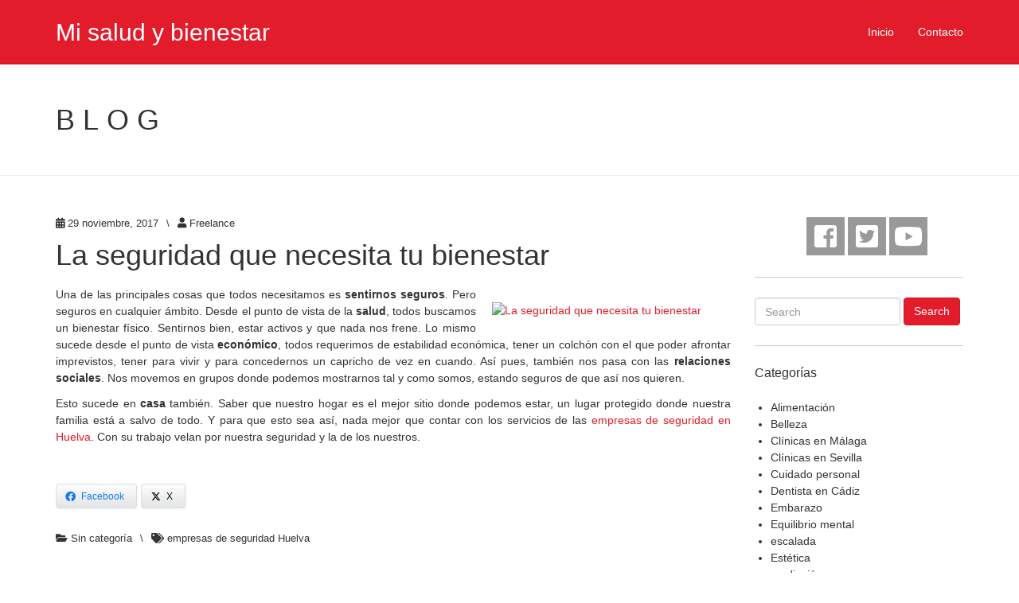

--- FILE ---
content_type: text/html; charset=UTF-8
request_url: https://www.misaludybienestar.es/la-seguridad-que-necesita-tu-bienestar/
body_size: 14875
content:
<!DOCTYPE html>
<!--[if lt IE 7]><html class="no-js lt-ie9 lt-ie8 lt-ie7" lang="es" prefix="og: https://ogp.me/ns#"> <![endif]-->
<!--[if IE 7]><html class="no-js lt-ie9 lt-ie8" lang="es" prefix="og: https://ogp.me/ns#"> <![endif]-->
<!--[if IE 8]><html class="no-js lt-ie9" lang="es" prefix="og: https://ogp.me/ns#"> <![endif]-->
<!--[if gt IE 8]><!--><html class="no-js" lang="es" prefix="og: https://ogp.me/ns#"> <!--<![endif]--><head><script data-no-optimize="1">var litespeed_docref=sessionStorage.getItem("litespeed_docref");litespeed_docref&&(Object.defineProperty(document,"referrer",{get:function(){return litespeed_docref}}),sessionStorage.removeItem("litespeed_docref"));</script> <meta charset="UTF-8"><link data-optimized="2" rel="stylesheet" href="https://www.misaludybienestar.es/wp-content/litespeed/css/4797704f1c5cadaa22efcbe3a5241aa0.css?ver=b7a4f" /><title>La seguridad que necesita tu bienestar - Mi salud y bienestar</title><meta name="viewport" content="width=device-width, initial-scale=1.0"><link rel="pingback" href="https://www.misaludybienestar.es/xmlrpc.php" /><meta name="robots" content="follow, index, max-snippet:-1, max-video-preview:-1, max-image-preview:large"/><link rel="canonical" href="https://www.misaludybienestar.es/la-seguridad-que-necesita-tu-bienestar/" /><meta property="og:locale" content="es_ES" /><meta property="og:type" content="article" /><meta property="og:title" content="La seguridad que necesita tu bienestar - Mi salud y bienestar" /><meta property="og:description" content="Una de las principales cosas que todos necesitamos es sentirnos seguros. Pero seguros en cualquier ámbito. Desde el punto de vista de la salud, todos &lt;span class=&quot;ellipsis&quot;&gt;&hellip;&lt;/span&gt; &lt;span class=&quot;entry-more-link-wrapper&quot;&gt;&lt;a href=&quot;http://www.misaludybienestar.es/la-seguridad-que-necesita-tu-bienestar/&quot; class=&quot;entry-more-link entry-more-link-excerpt btn btn-primary&quot;&gt;&lt;span&gt;Read More&lt;/span&gt;&lt;/a&gt;&lt;/span&gt;" /><meta property="og:url" content="http://www.misaludybienestar.es/la-seguridad-que-necesita-tu-bienestar/" /><meta property="og:site_name" content="Mi salud y bienestar" /><meta property="article:tag" content="empresas de seguridad Huelva" /><meta property="article:section" content="Sin categor&iacute;a" /><meta property="og:updated_time" content="2018-10-15T08:50:44+02:00" /><meta property="og:image" content="http://www.misaludybienestar.es/wp-content/uploads/2017/12/fingerprint-2904774_960_720.jpg" /><meta property="og:image:width" content="960" /><meta property="og:image:height" content="588" /><meta property="og:image:alt" content="La seguridad que necesita tu bienestar" /><meta property="og:image:type" content="image/jpeg" /><meta property="article:published_time" content="2017-11-29T11:54:57+02:00" /><meta property="article:modified_time" content="2018-10-15T08:50:44+02:00" /><meta name="twitter:card" content="summary_large_image" /><meta name="twitter:title" content="La seguridad que necesita tu bienestar - Mi salud y bienestar" /><meta name="twitter:description" content="Una de las principales cosas que todos necesitamos es sentirnos seguros. Pero seguros en cualquier ámbito. Desde el punto de vista de la salud, todos &lt;span class=&quot;ellipsis&quot;&gt;&hellip;&lt;/span&gt; &lt;span class=&quot;entry-more-link-wrapper&quot;&gt;&lt;a href=&quot;http://www.misaludybienestar.es/la-seguridad-que-necesita-tu-bienestar/&quot; class=&quot;entry-more-link entry-more-link-excerpt btn btn-primary&quot;&gt;&lt;span&gt;Read More&lt;/span&gt;&lt;/a&gt;&lt;/span&gt;" /><meta name="twitter:image" content="http://www.misaludybienestar.es/wp-content/uploads/2017/12/fingerprint-2904774_960_720.jpg" /><meta name="twitter:label1" content="Escrito por" /><meta name="twitter:data1" content="Freelance" /><meta name="twitter:label2" content="Tiempo de lectura" /><meta name="twitter:data2" content="Menos de un minuto" /> <script type="application/ld+json" class="rank-math-schema">{"@context":"https://schema.org","@graph":[{"@type":["Person","Organization"],"@id":"http://www.misaludybienestar.es/#person","name":"adminmq","logo":{"@type":"ImageObject","@id":"http://www.misaludybienestar.es/#logo","url":"http://www.misaludybienestar.es/wp-content/uploads/2022/09/salud-bienestar.jpg","contentUrl":"http://www.misaludybienestar.es/wp-content/uploads/2022/09/salud-bienestar.jpg","caption":"adminmq","inLanguage":"es","width":"307","height":"64"},"image":{"@type":"ImageObject","@id":"http://www.misaludybienestar.es/#logo","url":"http://www.misaludybienestar.es/wp-content/uploads/2022/09/salud-bienestar.jpg","contentUrl":"http://www.misaludybienestar.es/wp-content/uploads/2022/09/salud-bienestar.jpg","caption":"adminmq","inLanguage":"es","width":"307","height":"64"}},{"@type":"WebSite","@id":"http://www.misaludybienestar.es/#website","url":"http://www.misaludybienestar.es","name":"adminmq","publisher":{"@id":"http://www.misaludybienestar.es/#person"},"inLanguage":"es"},{"@type":"ImageObject","@id":"http://www.misaludybienestar.es/wp-content/uploads/2017/12/fingerprint-2904774_960_720.jpg","url":"http://www.misaludybienestar.es/wp-content/uploads/2017/12/fingerprint-2904774_960_720.jpg","width":"960","height":"588","inLanguage":"es"},{"@type":"WebPage","@id":"http://www.misaludybienestar.es/la-seguridad-que-necesita-tu-bienestar/#webpage","url":"http://www.misaludybienestar.es/la-seguridad-que-necesita-tu-bienestar/","name":"La seguridad que necesita tu bienestar - Mi salud y bienestar","datePublished":"2017-11-29T11:54:57+02:00","dateModified":"2018-10-15T08:50:44+02:00","isPartOf":{"@id":"http://www.misaludybienestar.es/#website"},"primaryImageOfPage":{"@id":"http://www.misaludybienestar.es/wp-content/uploads/2017/12/fingerprint-2904774_960_720.jpg"},"inLanguage":"es"},{"@type":"Person","@id":"http://www.misaludybienestar.es/author/freelance/","name":"Freelance","url":"http://www.misaludybienestar.es/author/freelance/","image":{"@type":"ImageObject","@id":"http://www.misaludybienestar.es/wp-content/litespeed/avatar/bfe5dbfcc669c9eb22d2773b67f3c54e.jpg?ver=1768342066","url":"http://www.misaludybienestar.es/wp-content/litespeed/avatar/bfe5dbfcc669c9eb22d2773b67f3c54e.jpg?ver=1768342066","caption":"Freelance","inLanguage":"es"}},{"@type":"BlogPosting","headline":"La seguridad que necesita tu bienestar - Mi salud y bienestar","datePublished":"2017-11-29T11:54:57+02:00","dateModified":"2018-10-15T08:50:44+02:00","author":{"@id":"http://www.misaludybienestar.es/author/freelance/","name":"Freelance"},"publisher":{"@id":"http://www.misaludybienestar.es/#person"},"description":"Una de las principales cosas que todos necesitamos es sentirnos seguros. Pero seguros en cualquier \u00e1mbito. Desde el punto de vista de la salud, todos buscamos un bienestar f\u00edsico. Sentirnos bien, estar activos y que nada nos frene. Lo mismo sucede desde el punto de vista econ\u00f3mico, todos requerimos de estabilidad econ\u00f3mica, tener un colch\u00f3n con el que poder afrontar imprevistos, tener para vivir y para concedernos un capricho de vez en cuando. As\u00ed pues, tambi\u00e9n nos pasa con las relaciones sociales. Nos movemos en grupos donde podemos mostrarnos tal y como somos, estando seguros de que as\u00ed nos quieren.","name":"La seguridad que necesita tu bienestar - Mi salud y bienestar","@id":"http://www.misaludybienestar.es/la-seguridad-que-necesita-tu-bienestar/#richSnippet","isPartOf":{"@id":"http://www.misaludybienestar.es/la-seguridad-que-necesita-tu-bienestar/#webpage"},"image":{"@id":"http://www.misaludybienestar.es/wp-content/uploads/2017/12/fingerprint-2904774_960_720.jpg"},"inLanguage":"es","mainEntityOfPage":{"@id":"http://www.misaludybienestar.es/la-seguridad-que-necesita-tu-bienestar/#webpage"}}]}</script> <link rel='dns-prefetch' href='//www.google.com' /><link rel='dns-prefetch' href='//s.w.org' /><link rel="alternate" type="application/rss+xml" title="Mi salud y bienestar &raquo; Feed" href="https://www.misaludybienestar.es/feed/" /><link rel="alternate" type="application/rss+xml" title="Mi salud y bienestar &raquo; Feed de los comentarios" href="https://www.misaludybienestar.es/comments/feed/" /><link rel="alternate" type="application/rss+xml" title="Mi salud y bienestar &raquo; Comentario La seguridad que necesita tu bienestar del feed" href="https://www.misaludybienestar.es/la-seguridad-que-necesita-tu-bienestar/feed/" /><noscript><link rel="stylesheet" media="all" href="http://www.misaludybienestar.es/wp-content/plugins/juiz-social-post-sharer/assets/css/juiz-social-post-sharer-modal.min.css"></noscript> <script type="litespeed/javascript" data-src='http://www.misaludybienestar.es/wp-includes/js/jquery/jquery.min.js' id='jquery-core-js'></script> <script id='cookie-law-info-js-extra' type="litespeed/javascript">var Cli_Data={"nn_cookie_ids":[],"cookielist":[],"non_necessary_cookies":[],"ccpaEnabled":"","ccpaRegionBased":"","ccpaBarEnabled":"","strictlyEnabled":["necessary","obligatoire"],"ccpaType":"gdpr","js_blocking":"","custom_integration":"","triggerDomRefresh":"","secure_cookies":""};var cli_cookiebar_settings={"animate_speed_hide":"500","animate_speed_show":"500","background":"#fff","border":"#0095ff","border_on":"","button_1_button_colour":"#000","button_1_button_hover":"#000000","button_1_link_colour":"#fff","button_1_as_button":"1","button_1_new_win":"","button_2_button_colour":"#333","button_2_button_hover":"#292929","button_2_link_colour":"#444","button_2_as_button":"","button_2_hidebar":"","button_3_button_colour":"#000","button_3_button_hover":"#000000","button_3_link_colour":"#fff","button_3_as_button":"1","button_3_new_win":"","button_4_button_colour":"#000","button_4_button_hover":"#000000","button_4_link_colour":"#fff","button_4_as_button":"1","button_7_button_colour":"#61a229","button_7_button_hover":"#4e8221","button_7_link_colour":"#fff","button_7_as_button":"1","button_7_new_win":"","font_family":"inherit","header_fix":"","notify_animate_hide":"1","notify_animate_show":"","notify_div_id":"#cookie-law-info-bar","notify_position_horizontal":"right","notify_position_vertical":"bottom","scroll_close":"","scroll_close_reload":"","accept_close_reload":"","reject_close_reload":"","showagain_tab":"","showagain_background":"#fff","showagain_border":"#000","showagain_div_id":"#cookie-law-info-again","showagain_x_position":"100px","text":"#000","show_once_yn":"","show_once":"10000","logging_on":"","as_popup":"","popup_overlay":"1","bar_heading_text":"","cookie_bar_as":"banner","popup_showagain_position":"bottom-right","widget_position":"left"};var log_object={"ajax_url":"http:\/\/www.misaludybienestar.es\/wp-admin\/admin-ajax.php"}</script> <link rel="https://api.w.org/" href="https://www.misaludybienestar.es/wp-json/" /><link rel="alternate" type="application/json" href="https://www.misaludybienestar.es/wp-json/wp/v2/posts/1132" /><link rel="EditURI" type="application/rsd+xml" title="RSD" href="https://www.misaludybienestar.es/xmlrpc.php?rsd" /><link rel="wlwmanifest" type="application/wlwmanifest+xml" href="https://www.misaludybienestar.es/wp-includes/wlwmanifest.xml" /><meta name="generator" content="WordPress 6.0.11" /><link rel='shortlink' href="https://www.misaludybienestar.es/?p=1132" /><link rel="alternate" type="application/json+oembed" href="https://www.misaludybienestar.es/wp-json/oembed/1.0/embed?url=http%3A%2F%2Fwww.misaludybienestar.es%2Fla-seguridad-que-necesita-tu-bienestar%2F" /><link rel="alternate" type="text/xml+oembed" href="https://www.misaludybienestar.es/wp-json/oembed/1.0/embed?url=http%3A%2F%2Fwww.misaludybienestar.es%2Fla-seguridad-que-necesita-tu-bienestar%2F&#038;format=xml" /><style type="text/css">ul.cnss-social-icon li.cn-fa-icon a{background-color:#999999!important;}
		ul.cnss-social-icon li.cn-fa-icon a:hover{background-color:#666666!important;color:#ffffff!important;}</style><script type="litespeed/javascript" data-src='https://www.google.com/recaptcha/api.js'></script><!--[if lt IE 9]> <script src="http://www.misaludybienestar.es/wp-content/themes/future/lib/js/respond.min.js"></script> <![endif]--><meta name='google-site-verification' content='yoTxGTTaSOz1luTUcR5x3Sk3oJSNim_iDbx18mWHhvs' /> <script type="litespeed/javascript">var dataLayer=dataLayer||[];var _gaq=_gaq||[];var _exaq=_exaq||[];function loadGTM(){if(!document.body){setTimeout(loadGTM,100);return}(function(w,d,s,l,i){w[l]=w[l]||[];w[l].push({'gtm.start':new Date().getTime(),event:'gtm.js'});var f=d.getElementsByTagName(s)[0],j=d.createElement(s),dl=l!='dataLayer'?'&l='+l:'';j.async=!0;j.src='//www.googletag'+'manager.com/gtm.js?id='+i+dl;f.parentNode.insertBefore(j,f)})(window,document,'script','dataLayer','GTM-PPPWXZ')}
loadGTM()</script> </head><body class="post-template-default single single-post postid-1132 single-format-standard media-center-xs" itemscope="itemscope" itemtype="http://schema.org/WebPage"><div class="site-wrapper"><header class="site-header" role="banner" itemscope="itemscope" itemtype="http://schema.org/WPHeader"><nav class="navbar navbar-static-top navbar-inverse" role="navigation" itemscope="itemscope" itemtype="http://schema.org/SiteNavigationElement"><div class="container"><div class="navbar-header">
<button type="button" class="navbar-toggle" data-toggle="collapse" data-target=".navbar-header-collapse">
<span class="sr-only">Toggle navigation</span>
<span class="icon-bar"></span>
<span class="icon-bar"></span>
<span class="icon-bar"></span>
</button>
<a class="navbar-brand" itemprop="headline" href="https://www.misaludybienestar.es/" title="Mi salud y bienestar" rel="home">Mi salud y bienestar</a></div><div class="collapse navbar-collapse navbar-header-collapse"><ul id="menu-menu-principal" class="nav navbar-nav navbar-right"><li id="menu-item-30" class="menu-item menu-item-type-custom menu-item-object-custom menu-item-home menu-item-30"><a title="Inicio" href="https://www.misaludybienestar.es/">Inicio</a></li><li id="menu-item-29" class="menu-item menu-item-type-post_type menu-item-object-page menu-item-29"><a title="Contacto" href="https://www.misaludybienestar.es/contacto/">Contacto</a></li></ul></div></div></nav></header><section class="loop-meta"><div class="container"><div class="row"><div class="col-lg-12"><div class="loop-meta-title">Blog</div></div></div></div></section><div class="content-sidebar-wrapper"><div class="container"><div class="row"><div class="col-lg-9 col-md-9 col-sm-8 col-xs-12"><main class="content" role="main" itemprop="mainContentOfPage" itemscope="itemscope" itemtype="http://schema.org/Blog"><article id="post-1132" class="entry-wrapper entry-wrapper-single post-1132 post type-post status-publish format-standard has-post-thumbnail hentry category-sin-categoria tag-empresas-de-seguridad-huelva" itemscope="itemscope" itemtype="http://schema.org/BlogPosting" itemprop="blogPost"><div class="entry-wrapper-inside"><header class="entry-header entry-header-single"><div class="entry-meta entry-meta-single entry-meta-top">
<time class="entry-meta-post-time entry-time updated" itemprop="datePublished" datetime="2017-11-29T11:54:57+02:00"><span class="entry-meta-icon fa fa-calendar"></span> <a href="https://www.misaludybienestar.es/la-seguridad-que-necesita-tu-bienestar/" title="29 noviembre, 2017" rel="bookmark">29 noviembre, 2017</a></time><span class="entry-meta-sep"> \ </span><span class="entry-meta-post-author entry-author vcard" itemprop="author" itemscope="itemscope" itemtype="http://schema.org/Person"><span class="entry-meta-icon fa fa-user"></span> <a href="https://www.misaludybienestar.es/author/freelance/" class="entry-author-link" title="Freelance" itemprop="url" rel="author"><span class="entry-author-name fn" itemprop="name">Freelance</span></a></span></div><h1 class="entry-title entry-title-single" itemprop="headline">La seguridad que necesita tu bienestar</h1></header><div class="entry-content entry-content-single" itemprop="text"><p><a href="http://etterna.es/" target="_blank" rel="noopener noreferrer"><img data-lazyloaded="1" src="[data-uri]" class="size-medium wp-image-1133 alignright" data-src="http://www.misaludybienestar.es/wp-content/uploads/2017/12/fingerprint-2904774_960_720-300x184.jpg" alt="La seguridad que necesita tu bienestar" width="300" height="184" data-srcset="http://www.misaludybienestar.es/wp-content/uploads/2017/12/fingerprint-2904774_960_720-300x184.jpg 300w, http://www.misaludybienestar.es/wp-content/uploads/2017/12/fingerprint-2904774_960_720-768x470.jpg 768w, http://www.misaludybienestar.es/wp-content/uploads/2017/12/fingerprint-2904774_960_720.jpg 960w" data-sizes="(max-width: 300px) 100vw, 300px" title="La seguridad que necesita tu bienestar 3"></a></p><p align="justify">Una de las principales cosas que todos necesitamos es <strong>sentirnos seguros</strong>. Pero seguros en cualquier ámbito. Desde el punto de vista de la <strong>salud</strong>, todos buscamos un bienestar físico. Sentirnos bien, estar activos y que nada nos frene. Lo mismo sucede desde el punto de vista <strong>económico</strong>, todos requerimos de estabilidad económica, tener un colchón con el que poder afrontar imprevistos, tener para vivir y para concedernos un capricho de vez en cuando. Así pues, también nos pasa con las <strong>relaciones sociales</strong>. Nos movemos en grupos donde podemos mostrarnos tal y como somos, estando seguros de que así nos quieren.</p><p align="justify">Esto sucede en <strong>casa</strong> también. Saber que nuestro hogar es el mejor sitio donde podemos estar, un lugar protegido donde nuestra familia está a salvo de todo. Y para que esto sea así, nada mejor que contar con los servicios de las <a href="http://etterna.es/" target="_blank" rel="noopener">empresas de seguridad en Huelva</a>. Con su trabajo velan por nuestra seguridad y la de los nuestros.</p><p>&nbsp;</p><div class="juiz_sps_links  counters_both juiz_sps_displayed_bottom" data-post-id="1132"><p class="screen-reader-text juiz_sps_maybe_hidden_text">Compartir la entrada "La seguridad que necesita tu bienestar"</p><ul class="juiz_sps_links_list"><li class="juiz_sps_item juiz_sps_link_facebook"><a href="https://www.facebook.com/sharer.php?u=http%3A%2F%2Fwww.misaludybienestar.es%2Fla-seguridad-que-necesita-tu-bienestar%2F" rel="nofollow" title="Compartir este artículo en Facebook" class="juiz_sps_button" data-nobs-key="facebook"><span class="juiz_sps_icon jsps-facebook"></span><span class="juiz_sps_network_name">Facebook</span></a></li><li class="juiz_sps_item juiz_sps_link_twitter"><a href="https://twitter.com/intent/tweet?source=webclient&#038;original_referer=http%3A%2F%2Fwww.misaludybienestar.es%2Fla-seguridad-que-necesita-tu-bienestar%2F&#038;text=La%20seguridad%20que%20necesita%20tu%20bienestar&#038;url=http%3A%2F%2Fwww.misaludybienestar.es%2Fla-seguridad-que-necesita-tu-bienestar%2F" rel="nofollow" title="Compartir este artículo en X" class="juiz_sps_button" data-nobs-key="twitter"><span class="juiz_sps_icon jsps-twitter"></span><span class="juiz_sps_network_name">X</span></a></li><li style="display:none;" class="juiz_sps_item juiz_sps_link_shareapi"><button type="button" data-api-link="http://www.misaludybienestar.es/la-seguridad-que-necesita-tu-bienestar/"  title="Share on your favorite apps" class="juiz_sps_button" data-nobs-key="shareapi"><span class="juiz_sps_icon jsps-shareapi"></span><span class="juiz_sps_network_name">Compartir…</span></button><script type="litespeed/javascript">window.addEventListener("DOMContentLiteSpeedLoaded",function(){if(navigator.share){let shareurl=document.location.href;let btns=document.querySelectorAll(".juiz_sps_link_shareapi button:not([data-bound])");const canon=document.querySelector("link[rel=canonical]");if(canon!==null){shareurl=canon.href}
btns.forEach(function(el){el.closest(".juiz_sps_link_shareapi").removeAttribute("style");el.setAttribute("data-bound","true");el.addEventListener("click",async()=>{try{await navigator.share({title:"La seguridad que necesita tu bienestar",text:"La seguridad que necesita tu bienestar - ",url:shareurl,});console.info("Nobs: Successful share")}catch(err){console.warn("Nobs: Error sharing",error)}})})}})</script></li></ul></div></div><footer class="entry-footer entry-footer-single"><div class="entry-meta entry-meta-single entry-meta-bottom">
<span class="entry-meta-post-categories"><span class="entry-meta-icon fa fa-folder-open"></span> <a href="https://www.misaludybienestar.es/sin-categoria/" rel="category tag">Sin categor&iacute;a</a></span><span class="entry-meta-sep"> \ </span><span class="entry-meta-post-tags"><span class="entry-meta-icon fa fa-tags"></span> <a href="https://www.misaludybienestar.es/tag/empresas-de-seguridad-huelva/" rel="tag">empresas de seguridad Huelva</a></span></div></footer></div></article><div id="comments" class="comments-area"><div class="no-comments">Comments are closed.</div></div><ul class="pager pagination-wrapper pagination-wrapper-single"><li class="previous">
<a href="https://www.misaludybienestar.es/tipos-de-tratamientos-contra-drogas/" rel="prev">&larr; Previous Post</a></li><li class="next">
<a href="https://www.misaludybienestar.es/trastornos-psicologicos-cuando-nos-enfrentamos-a-un-divorcio/" rel="next">Next Post &rarr;</a></li></ul></main></div><div class="col-lg-3 col-md-3 col-sm-4 col-xs-12"><aside class="sidebar sidebar-primary widget-area" role="complementary" itemscope="itemscope" itemtype="http://schema.org/WPSideBar"><section id="cnss_widget-2" class="widget widget_cnss_widget"><div class="widget-inside"><ul id="" class="cnss-social-icon " style="text-align:center;"><li class="cn-fa-facebook cn-fa-icon " style="display:inline-block;"><a class="" target="_blank" href="https://www.facebook.com/pages/Mi-salud-y-bienestar/310447215825119" title="facebook" style="width:48px;height:48px;padding:8px 0;margin:2px;color: #ffffff;border-radius: 0%;"><i title="facebook" style="font-size:32px;" class="fab fa-facebook-square"></i></a></li><li class="cn-fa-twitter cn-fa-icon " style="display:inline-block;"><a class="" target="_blank" href="https://twitter.com/Blogmisalud" title="twitter" style="width:48px;height:48px;padding:8px 0;margin:2px;color: #ffffff;border-radius: 0%;"><i title="twitter" style="font-size:32px;" class="fab fa-twitter-square"></i></a></li><li class="cn-fa-youtube cn-fa-icon " style="display:inline-block;"><a class="" target="_blank" href="https://youtu.be/rkKgEssPtxc" title="youtube" style="width:48px;height:48px;padding:8px 0;margin:2px;color: #ffffff;border-radius: 0%;"><i title="youtube" style="font-size:32px;" class="fab fa-youtube"></i></a></li></ul></div></section><section id="search-2" class="widget widget_search"><div class="widget-inside"><form class="searchform form-inline" role="form" method="get" action="https://www.misaludybienestar.es/"><div class="form-group">
<label class="sr-only" for="s">Search for:</label>
<input type="text" class="form-control" name="s" id="s" placeholder="Search"></div>
<button type="submit" class="btn btn-primary">Search</button></form></div></section><section id="categories-2" class="widget widget_categories"><div class="widget-inside"><h3 class="widget-title">Categorías</h3><ul><li class="cat-item cat-item-12"><a href="https://www.misaludybienestar.es/alimentacion/">Alimentación</a></li><li class="cat-item cat-item-16"><a href="https://www.misaludybienestar.es/belleza/">Belleza</a></li><li class="cat-item cat-item-663"><a href="https://www.misaludybienestar.es/clinicas-en-malaga/">Clínicas en Málaga</a></li><li class="cat-item cat-item-648"><a href="https://www.misaludybienestar.es/clinicas-en-sevilla/">Clínicas en Sevilla</a></li><li class="cat-item cat-item-15"><a href="https://www.misaludybienestar.es/cuidado-personal/">Cuidado personal</a></li><li class="cat-item cat-item-675"><a href="https://www.misaludybienestar.es/dentista-en-cadiz/">Dentista en Cádiz</a></li><li class="cat-item cat-item-13"><a href="https://www.misaludybienestar.es/embarazo-2/">Embarazo</a></li><li class="cat-item cat-item-413"><a href="https://www.misaludybienestar.es/equilibrio-mental/">Equilibrio mental</a></li><li class="cat-item cat-item-290"><a href="https://www.misaludybienestar.es/escalada/">escalada</a></li><li class="cat-item cat-item-17"><a href="https://www.misaludybienestar.es/estetica/">Estética</a></li><li class="cat-item cat-item-819"><a href="https://www.misaludybienestar.es/mediacion/">mediación</a></li><li class="cat-item cat-item-291"><a href="https://www.misaludybienestar.es/montana/">montaña</a></li><li class="cat-item cat-item-331"><a href="https://www.misaludybienestar.es/psicologo-en-sevilla/">psicólogo en sevilla</a></li><li class="cat-item cat-item-14"><a href="https://www.misaludybienestar.es/salud/">Salud</a></li><li class="cat-item cat-item-773"><a href="https://www.misaludybienestar.es/salud-y-moda/">salud y moda</a></li><li class="cat-item cat-item-1"><a href="https://www.misaludybienestar.es/sin-categoria/">Sin categor&iacute;a</a></li><li class="cat-item cat-item-633"><a href="https://www.misaludybienestar.es/turismo/">turismo</a></li></ul></div></section><section id="recent-posts-2" class="widget widget_recent_entries"><div class="widget-inside"><h3 class="widget-title">Entradas recientes</h3><ul><li>
<a href="https://www.misaludybienestar.es/mejora-tu-perfil-y-armonia-facial-con-lifting-cervicofacial-y-reduccion-de-bolas-de-bichat-en-sevilla/">Mejora tu perfil y armonía facial con lifting cervicofacial y reducción de bolas de Bichat en Sevilla</a></li><li>
<a href="https://www.misaludybienestar.es/la-importancia-de-visitar-al-dentista-para-mantener-una-salud-integral/">La Importancia de Visitar al Dentista para Mantener una Salud Integral</a></li><li>
<a href="https://www.misaludybienestar.es/beneficios-de-contar-con-un-centro-medico-con-servicio-de-dentista/">Beneficios de Contar con un Centro Médico con Servicio de Dentista</a></li><li>
<a href="https://www.misaludybienestar.es/implantes-dentales-una-solucion-permanente-para-la-salud-y-estetica-bucal/">Implantes Dentales: Una Solución Permanente para la Salud y Estética Bucal</a></li><li>
<a href="https://www.misaludybienestar.es/la-importancia-de-la-salud-mental/">La importancia de la salud mental</a></li></ul></div></section><section id="archives-2" class="widget widget_archive"><div class="widget-inside"><h3 class="widget-title">Archivos</h3><ul><li><a href="https://www.misaludybienestar.es/2026/01/">enero 2026</a></li><li><a href="https://www.misaludybienestar.es/2024/10/">octubre 2024</a></li><li><a href="https://www.misaludybienestar.es/2024/06/">junio 2024</a></li><li><a href="https://www.misaludybienestar.es/2024/05/">mayo 2024</a></li><li><a href="https://www.misaludybienestar.es/2024/04/">abril 2024</a></li><li><a href="https://www.misaludybienestar.es/2024/03/">marzo 2024</a></li><li><a href="https://www.misaludybienestar.es/2024/01/">enero 2024</a></li><li><a href="https://www.misaludybienestar.es/2023/12/">diciembre 2023</a></li><li><a href="https://www.misaludybienestar.es/2023/11/">noviembre 2023</a></li><li><a href="https://www.misaludybienestar.es/2023/10/">octubre 2023</a></li><li><a href="https://www.misaludybienestar.es/2023/09/">septiembre 2023</a></li><li><a href="https://www.misaludybienestar.es/2023/08/">agosto 2023</a></li><li><a href="https://www.misaludybienestar.es/2023/06/">junio 2023</a></li><li><a href="https://www.misaludybienestar.es/2023/05/">mayo 2023</a></li><li><a href="https://www.misaludybienestar.es/2023/04/">abril 2023</a></li><li><a href="https://www.misaludybienestar.es/2023/03/">marzo 2023</a></li><li><a href="https://www.misaludybienestar.es/2023/02/">febrero 2023</a></li><li><a href="https://www.misaludybienestar.es/2023/01/">enero 2023</a></li><li><a href="https://www.misaludybienestar.es/2022/11/">noviembre 2022</a></li><li><a href="https://www.misaludybienestar.es/2022/09/">septiembre 2022</a></li><li><a href="https://www.misaludybienestar.es/2022/07/">julio 2022</a></li><li><a href="https://www.misaludybienestar.es/2022/06/">junio 2022</a></li><li><a href="https://www.misaludybienestar.es/2022/05/">mayo 2022</a></li><li><a href="https://www.misaludybienestar.es/2022/04/">abril 2022</a></li><li><a href="https://www.misaludybienestar.es/2022/03/">marzo 2022</a></li><li><a href="https://www.misaludybienestar.es/2022/01/">enero 2022</a></li><li><a href="https://www.misaludybienestar.es/2021/12/">diciembre 2021</a></li><li><a href="https://www.misaludybienestar.es/2021/11/">noviembre 2021</a></li><li><a href="https://www.misaludybienestar.es/2021/10/">octubre 2021</a></li><li><a href="https://www.misaludybienestar.es/2021/09/">septiembre 2021</a></li><li><a href="https://www.misaludybienestar.es/2021/08/">agosto 2021</a></li><li><a href="https://www.misaludybienestar.es/2021/07/">julio 2021</a></li><li><a href="https://www.misaludybienestar.es/2021/06/">junio 2021</a></li><li><a href="https://www.misaludybienestar.es/2021/05/">mayo 2021</a></li><li><a href="https://www.misaludybienestar.es/2021/04/">abril 2021</a></li><li><a href="https://www.misaludybienestar.es/2021/03/">marzo 2021</a></li><li><a href="https://www.misaludybienestar.es/2021/02/">febrero 2021</a></li><li><a href="https://www.misaludybienestar.es/2021/01/">enero 2021</a></li><li><a href="https://www.misaludybienestar.es/2020/12/">diciembre 2020</a></li><li><a href="https://www.misaludybienestar.es/2020/11/">noviembre 2020</a></li><li><a href="https://www.misaludybienestar.es/2020/10/">octubre 2020</a></li><li><a href="https://www.misaludybienestar.es/2020/09/">septiembre 2020</a></li><li><a href="https://www.misaludybienestar.es/2020/08/">agosto 2020</a></li><li><a href="https://www.misaludybienestar.es/2020/07/">julio 2020</a></li><li><a href="https://www.misaludybienestar.es/2020/06/">junio 2020</a></li><li><a href="https://www.misaludybienestar.es/2020/05/">mayo 2020</a></li><li><a href="https://www.misaludybienestar.es/2020/04/">abril 2020</a></li><li><a href="https://www.misaludybienestar.es/2020/03/">marzo 2020</a></li><li><a href="https://www.misaludybienestar.es/2020/02/">febrero 2020</a></li><li><a href="https://www.misaludybienestar.es/2020/01/">enero 2020</a></li><li><a href="https://www.misaludybienestar.es/2019/12/">diciembre 2019</a></li><li><a href="https://www.misaludybienestar.es/2019/11/">noviembre 2019</a></li><li><a href="https://www.misaludybienestar.es/2019/10/">octubre 2019</a></li><li><a href="https://www.misaludybienestar.es/2019/09/">septiembre 2019</a></li><li><a href="https://www.misaludybienestar.es/2019/08/">agosto 2019</a></li><li><a href="https://www.misaludybienestar.es/2019/07/">julio 2019</a></li><li><a href="https://www.misaludybienestar.es/2019/06/">junio 2019</a></li><li><a href="https://www.misaludybienestar.es/2019/05/">mayo 2019</a></li><li><a href="https://www.misaludybienestar.es/2019/04/">abril 2019</a></li><li><a href="https://www.misaludybienestar.es/2019/03/">marzo 2019</a></li><li><a href="https://www.misaludybienestar.es/2019/02/">febrero 2019</a></li><li><a href="https://www.misaludybienestar.es/2019/01/">enero 2019</a></li><li><a href="https://www.misaludybienestar.es/2018/12/">diciembre 2018</a></li><li><a href="https://www.misaludybienestar.es/2018/11/">noviembre 2018</a></li><li><a href="https://www.misaludybienestar.es/2018/10/">octubre 2018</a></li><li><a href="https://www.misaludybienestar.es/2018/09/">septiembre 2018</a></li><li><a href="https://www.misaludybienestar.es/2018/08/">agosto 2018</a></li><li><a href="https://www.misaludybienestar.es/2018/07/">julio 2018</a></li><li><a href="https://www.misaludybienestar.es/2018/06/">junio 2018</a></li><li><a href="https://www.misaludybienestar.es/2018/05/">mayo 2018</a></li><li><a href="https://www.misaludybienestar.es/2018/04/">abril 2018</a></li><li><a href="https://www.misaludybienestar.es/2018/03/">marzo 2018</a></li><li><a href="https://www.misaludybienestar.es/2018/02/">febrero 2018</a></li><li><a href="https://www.misaludybienestar.es/2018/01/">enero 2018</a></li><li><a href="https://www.misaludybienestar.es/2017/12/">diciembre 2017</a></li><li><a href="https://www.misaludybienestar.es/2017/11/">noviembre 2017</a></li><li><a href="https://www.misaludybienestar.es/2017/10/">octubre 2017</a></li><li><a href="https://www.misaludybienestar.es/2017/09/">septiembre 2017</a></li><li><a href="https://www.misaludybienestar.es/2017/08/">agosto 2017</a></li><li><a href="https://www.misaludybienestar.es/2017/07/">julio 2017</a></li><li><a href="https://www.misaludybienestar.es/2017/06/">junio 2017</a></li><li><a href="https://www.misaludybienestar.es/2017/05/">mayo 2017</a></li><li><a href="https://www.misaludybienestar.es/2017/04/">abril 2017</a></li><li><a href="https://www.misaludybienestar.es/2017/03/">marzo 2017</a></li><li><a href="https://www.misaludybienestar.es/2017/02/">febrero 2017</a></li><li><a href="https://www.misaludybienestar.es/2017/01/">enero 2017</a></li><li><a href="https://www.misaludybienestar.es/2016/12/">diciembre 2016</a></li><li><a href="https://www.misaludybienestar.es/2016/11/">noviembre 2016</a></li><li><a href="https://www.misaludybienestar.es/2016/10/">octubre 2016</a></li><li><a href="https://www.misaludybienestar.es/2016/09/">septiembre 2016</a></li><li><a href="https://www.misaludybienestar.es/2016/08/">agosto 2016</a></li><li><a href="https://www.misaludybienestar.es/2016/07/">julio 2016</a></li><li><a href="https://www.misaludybienestar.es/2016/06/">junio 2016</a></li><li><a href="https://www.misaludybienestar.es/2016/05/">mayo 2016</a></li><li><a href="https://www.misaludybienestar.es/2016/04/">abril 2016</a></li><li><a href="https://www.misaludybienestar.es/2016/03/">marzo 2016</a></li><li><a href="https://www.misaludybienestar.es/2016/02/">febrero 2016</a></li><li><a href="https://www.misaludybienestar.es/2016/01/">enero 2016</a></li><li><a href="https://www.misaludybienestar.es/2015/12/">diciembre 2015</a></li><li><a href="https://www.misaludybienestar.es/2015/11/">noviembre 2015</a></li><li><a href="https://www.misaludybienestar.es/2015/10/">octubre 2015</a></li><li><a href="https://www.misaludybienestar.es/2015/09/">septiembre 2015</a></li><li><a href="https://www.misaludybienestar.es/2015/07/">julio 2015</a></li><li><a href="https://www.misaludybienestar.es/2015/06/">junio 2015</a></li><li><a href="https://www.misaludybienestar.es/2015/05/">mayo 2015</a></li><li><a href="https://www.misaludybienestar.es/2015/04/">abril 2015</a></li><li><a href="https://www.misaludybienestar.es/2015/03/">marzo 2015</a></li><li><a href="https://www.misaludybienestar.es/2015/02/">febrero 2015</a></li><li><a href="https://www.misaludybienestar.es/2015/01/">enero 2015</a></li><li><a href="https://www.misaludybienestar.es/2014/12/">diciembre 2014</a></li><li><a href="https://www.misaludybienestar.es/2014/11/">noviembre 2014</a></li><li><a href="https://www.misaludybienestar.es/2014/10/">octubre 2014</a></li><li><a href="https://www.misaludybienestar.es/2014/09/">septiembre 2014</a></li><li><a href="https://www.misaludybienestar.es/2014/07/">julio 2014</a></li></ul></div></section><section id="text-2" class="widget widget_text"><div class="widget-inside"><h3 class="widget-title">Contacta con nosotros</h3><div class="textwidget"><div role="form" class="wpcf7" id="wpcf7-f4-o1" lang="es-ES" dir="ltr"><div class="screen-reader-response"><p role="status" aria-live="polite" aria-atomic="true"></p><ul></ul></div><form action="/la-seguridad-que-necesita-tu-bienestar/#wpcf7-f4-o1" method="post" class="wpcf7-form init" novalidate="novalidate" data-status="init"><div style="display: none;">
<input type="hidden" name="_wpcf7" value="4" />
<input type="hidden" name="_wpcf7_version" value="5.6.3" />
<input type="hidden" name="_wpcf7_locale" value="es_ES" />
<input type="hidden" name="_wpcf7_unit_tag" value="wpcf7-f4-o1" />
<input type="hidden" name="_wpcf7_container_post" value="0" />
<input type="hidden" name="_wpcf7_posted_data_hash" value="" />
<input type="hidden" name="_wpcf7_recaptcha_response" value="" /></div><p>Su nombre *<br />
<span class="wpcf7-form-control-wrap" data-name="your-name"><input type="text" name="your-name" value="" size="40" class="wpcf7-form-control wpcf7-text wpcf7-validates-as-required" aria-required="true" aria-invalid="false" /></span></p><p>Su e-mail *<br />
<span class="wpcf7-form-control-wrap" data-name="your-email"><input type="email" name="your-email" value="" size="40" class="wpcf7-form-control wpcf7-text wpcf7-email wpcf7-validates-as-required wpcf7-validates-as-email" aria-required="true" aria-invalid="false" /></span></p><p>Asunto<br />
<span class="wpcf7-form-control-wrap" data-name="your-subject"><input type="text" name="your-subject" value="" size="40" class="wpcf7-form-control wpcf7-text" aria-invalid="false" /></span></p><p>Su mensaje<br />
<span class="wpcf7-form-control-wrap" data-name="your-message"><textarea name="your-message" cols="40" rows="10" class="wpcf7-form-control wpcf7-textarea" aria-invalid="false"></textarea></span></p><p><input type="submit" value="Enviar" class="wpcf7-form-control has-spinner wpcf7-submit" /></p><p style="display: none !important;" class="akismet-fields-container" data-prefix="_wpcf7_ak_"><label>&#916;<textarea name="_wpcf7_ak_hp_textarea" cols="45" rows="8" maxlength="100"></textarea></label><input type="hidden" id="ak_js_1" name="_wpcf7_ak_js" value="241"/><script type="litespeed/javascript">document.getElementById("ak_js_1").setAttribute("value",(new Date()).getTime())</script></p><div class="wpcf7-response-output" aria-hidden="true"></div></form></div></div></div></section></aside></div></div></div></div><footer class="site-footer" role="contentinfo" itemscope="itemscope" itemtype="http://schema.org/WPFooter"><div class="footer-tail-sidebars widget-inverse"><div class="container"><div class="row"><div class="col-lg-8 col-md-8 col-sm-12 col-xs-12"><section id="text-4" class="widget widget_text"><div class="widget-inside"><div class="textwidget"><p><a href="https://www.misaludybienestar.es/aviso-legal-2/">Aviso legal</a></p></div></div></section></div><div class="col-lg-4 col-md-4 col-sm-12 col-xs-12"><section class="widget widget_text"><div class="widget-inside"><div class="textwidget theme-info">
<a href="http://designorbital.com/future/" title="Future Theme">Future Theme</a> &sdot; Powered by <a href="http://wordpress.org/" title="WordPress">WordPress</a></div></div></section></div></div></div></div></footer></div><div id="cookie-law-info-bar" data-nosnippet="true"><span></span></div><div id="cookie-law-info-again" data-nosnippet="true"><span id="cookie_hdr_showagain">Privacy &amp; Cookies Policy</span></div><div class="cli-modal" data-nosnippet="true" id="cliSettingsPopup" tabindex="-1" role="dialog" aria-labelledby="cliSettingsPopup" aria-hidden="true"><div class="cli-modal-dialog" role="document"><div class="cli-modal-content cli-bar-popup">
<button type="button" class="cli-modal-close" id="cliModalClose">
<svg class="" viewBox="0 0 24 24"><path d="M19 6.41l-1.41-1.41-5.59 5.59-5.59-5.59-1.41 1.41 5.59 5.59-5.59 5.59 1.41 1.41 5.59-5.59 5.59 5.59 1.41-1.41-5.59-5.59z"></path><path d="M0 0h24v24h-24z" fill="none"></path></svg>
<span class="wt-cli-sr-only">Cerrar</span>
</button><div class="cli-modal-body"><div class="cli-container-fluid cli-tab-container"><div class="cli-row"><div class="cli-col-12 cli-align-items-stretch cli-px-0"><div class="cli-privacy-overview"><h4>Privacy Overview</h4><div class="cli-privacy-content"><div class="cli-privacy-content-text">This website uses cookies to improve your experience while you navigate through the website. Out of these, the cookies that are categorized as necessary are stored on your browser as they are essential for the working of basic functionalities of the website. We also use third-party cookies that help us analyze and understand how you use this website. These cookies will be stored in your browser only with your consent. You also have the option to opt-out of these cookies. But opting out of some of these cookies may affect your browsing experience.</div></div>
<a class="cli-privacy-readmore" aria-label="Mostrar más" role="button" data-readmore-text="Mostrar más" data-readless-text="Mostrar menos"></a></div></div><div class="cli-col-12 cli-align-items-stretch cli-px-0 cli-tab-section-container"><div class="cli-tab-section"><div class="cli-tab-header">
<a role="button" tabindex="0" class="cli-nav-link cli-settings-mobile" data-target="necessary" data-toggle="cli-toggle-tab">
Necessary							</a><div class="wt-cli-necessary-checkbox">
<input type="checkbox" class="cli-user-preference-checkbox"  id="wt-cli-checkbox-necessary" data-id="checkbox-necessary" checked="checked"  />
<label class="form-check-label" for="wt-cli-checkbox-necessary">Necessary</label></div>
<span class="cli-necessary-caption">Siempre activado</span></div><div class="cli-tab-content"><div class="cli-tab-pane cli-fade" data-id="necessary"><div class="wt-cli-cookie-description">
Necessary cookies are absolutely essential for the website to function properly. This category only includes cookies that ensures basic functionalities and security features of the website. These cookies do not store any personal information.</div></div></div></div><div class="cli-tab-section"><div class="cli-tab-header">
<a role="button" tabindex="0" class="cli-nav-link cli-settings-mobile" data-target="non-necessary" data-toggle="cli-toggle-tab">
Non-necessary							</a><div class="cli-switch">
<input type="checkbox" id="wt-cli-checkbox-non-necessary" class="cli-user-preference-checkbox"  data-id="checkbox-non-necessary" checked='checked' />
<label for="wt-cli-checkbox-non-necessary" class="cli-slider" data-cli-enable="Activado" data-cli-disable="Desactivado"><span class="wt-cli-sr-only">Non-necessary</span></label></div></div><div class="cli-tab-content"><div class="cli-tab-pane cli-fade" data-id="non-necessary"><div class="wt-cli-cookie-description">
Any cookies that may not be particularly necessary for the website to function and is used specifically to collect user personal data via analytics, ads, other embedded contents are termed as non-necessary cookies. It is mandatory to procure user consent prior to running these cookies on your website.</div></div></div></div></div></div></div></div><div class="cli-modal-footer"><div class="wt-cli-element cli-container-fluid cli-tab-container"><div class="cli-row"><div class="cli-col-12 cli-align-items-stretch cli-px-0"><div class="cli-tab-footer wt-cli-privacy-overview-actions">
<a id="wt-cli-privacy-save-btn" role="button" tabindex="0" data-cli-action="accept" class="wt-cli-privacy-btn cli_setting_save_button wt-cli-privacy-accept-btn cli-btn">GUARDAR Y ACEPTAR</a></div></div></div></div></div></div></div></div><div class="cli-modal-backdrop cli-fade cli-settings-overlay"></div><div class="cli-modal-backdrop cli-fade cli-popupbar-overlay"></div><noscript><iframe data-lazyloaded="1" src="about:blank" data-litespeed-src="//www.googletagmanager.com/ns.html?id=GTM-PPPWXZ" height="0" width="0" style="display:none;visibility:hidden"></iframe></noscript>
 <script id='contact-form-7-js-extra' type="litespeed/javascript">var wpcf7={"api":{"root":"http:\/\/www.misaludybienestar.es\/wp-json\/","namespace":"contact-form-7\/v1"},"cached":"1"}</script> <script id='wpcf7-redirect-script-js-extra' type="litespeed/javascript">var wpcf7r={"ajax_url":"http:\/\/www.misaludybienestar.es\/wp-admin\/admin-ajax.php"}</script> <script id='juiz_sps_scripts-js-extra' type="litespeed/javascript">var jsps={"modalLoader":"<img src=\"http:\/\/www.misaludybienestar.es\/wp-content\/plugins\/juiz-social-post-sharer\/assets\/img\/loader.svg\" height=\"22\" width=\"22\" alt=\"\">","modalEmailTitle":"Compartir por correo electr\u00f3nico","modalEmailInfo":"Promise, emails are not stored!","modalEmailNonce":"16a0630371","clickCountNonce":"2f5ed780a7","getCountersNonce":"a5a109397a","ajax_url":"http:\/\/www.misaludybienestar.es\/wp-admin\/admin-ajax.php","modalEmailName":"Tu nombre","modalEmailAction":"http:\/\/www.misaludybienestar.es\/wp-admin\/admin-ajax.php","modalEmailYourEmail":"Tu correo electr\u00f3nico","modalEmailFriendEmail":"Correo electr\u00f3nico del destinatario","modalEmailMessage":"Mensaje personal","modalEmailOptional":"opcional","modalEmailMsgInfo":"Se a\u00f1ade un enlace al art\u00edculo en tu mensaje autom\u00e1ticamente.","modalEmailSubmit":"Enviar este art\u00edculo","modalRecipientNb":"1 destinatario","modalRecipientNbs":"{number} destinatarios","modalEmailFooter":"Servicio gratuito de <a href=\"https:\/\/wordpress.org\/plugins\/juiz-social-post-sharer\/\" target=\"_blank\">Nobs \u2022 Share Buttons<\/a>","modalClose":"Cerrar","modalErrorGeneric":"Sorry. It looks like we've got an error on our side."}</script> <script type="litespeed/javascript" data-src='https://www.google.com/recaptcha/api.js?render=6LffoqMUAAAAAFykCv29Vv9nTaNZpdFEBMfDL_v6&#038;ver=3.0' id='google-recaptcha-js'></script> <script id='wpcf7-recaptcha-js-extra' type="litespeed/javascript">var wpcf7_recaptcha={"sitekey":"6LffoqMUAAAAAFykCv29Vv9nTaNZpdFEBMfDL_v6","actions":{"homepage":"homepage","contactform":"contactform"}}</script> <script data-no-optimize="1">!function(t,e){"object"==typeof exports&&"undefined"!=typeof module?module.exports=e():"function"==typeof define&&define.amd?define(e):(t="undefined"!=typeof globalThis?globalThis:t||self).LazyLoad=e()}(this,function(){"use strict";function e(){return(e=Object.assign||function(t){for(var e=1;e<arguments.length;e++){var n,a=arguments[e];for(n in a)Object.prototype.hasOwnProperty.call(a,n)&&(t[n]=a[n])}return t}).apply(this,arguments)}function i(t){return e({},it,t)}function o(t,e){var n,a="LazyLoad::Initialized",i=new t(e);try{n=new CustomEvent(a,{detail:{instance:i}})}catch(t){(n=document.createEvent("CustomEvent")).initCustomEvent(a,!1,!1,{instance:i})}window.dispatchEvent(n)}function l(t,e){return t.getAttribute(gt+e)}function c(t){return l(t,bt)}function s(t,e){return function(t,e,n){e=gt+e;null!==n?t.setAttribute(e,n):t.removeAttribute(e)}(t,bt,e)}function r(t){return s(t,null),0}function u(t){return null===c(t)}function d(t){return c(t)===vt}function f(t,e,n,a){t&&(void 0===a?void 0===n?t(e):t(e,n):t(e,n,a))}function _(t,e){nt?t.classList.add(e):t.className+=(t.className?" ":"")+e}function v(t,e){nt?t.classList.remove(e):t.className=t.className.replace(new RegExp("(^|\\s+)"+e+"(\\s+|$)")," ").replace(/^\s+/,"").replace(/\s+$/,"")}function g(t){return t.llTempImage}function b(t,e){!e||(e=e._observer)&&e.unobserve(t)}function p(t,e){t&&(t.loadingCount+=e)}function h(t,e){t&&(t.toLoadCount=e)}function n(t){for(var e,n=[],a=0;e=t.children[a];a+=1)"SOURCE"===e.tagName&&n.push(e);return n}function m(t,e){(t=t.parentNode)&&"PICTURE"===t.tagName&&n(t).forEach(e)}function a(t,e){n(t).forEach(e)}function E(t){return!!t[st]}function I(t){return t[st]}function y(t){return delete t[st]}function A(e,t){var n;E(e)||(n={},t.forEach(function(t){n[t]=e.getAttribute(t)}),e[st]=n)}function k(a,t){var i;E(a)&&(i=I(a),t.forEach(function(t){var e,n;e=a,(t=i[n=t])?e.setAttribute(n,t):e.removeAttribute(n)}))}function L(t,e,n){_(t,e.class_loading),s(t,ut),n&&(p(n,1),f(e.callback_loading,t,n))}function w(t,e,n){n&&t.setAttribute(e,n)}function x(t,e){w(t,ct,l(t,e.data_sizes)),w(t,rt,l(t,e.data_srcset)),w(t,ot,l(t,e.data_src))}function O(t,e,n){var a=l(t,e.data_bg_multi),i=l(t,e.data_bg_multi_hidpi);(a=at&&i?i:a)&&(t.style.backgroundImage=a,n=n,_(t=t,(e=e).class_applied),s(t,ft),n&&(e.unobserve_completed&&b(t,e),f(e.callback_applied,t,n)))}function N(t,e){!e||0<e.loadingCount||0<e.toLoadCount||f(t.callback_finish,e)}function C(t,e,n){t.addEventListener(e,n),t.llEvLisnrs[e]=n}function M(t){return!!t.llEvLisnrs}function z(t){if(M(t)){var e,n,a=t.llEvLisnrs;for(e in a){var i=a[e];n=e,i=i,t.removeEventListener(n,i)}delete t.llEvLisnrs}}function R(t,e,n){var a;delete t.llTempImage,p(n,-1),(a=n)&&--a.toLoadCount,v(t,e.class_loading),e.unobserve_completed&&b(t,n)}function T(o,r,c){var l=g(o)||o;M(l)||function(t,e,n){M(t)||(t.llEvLisnrs={});var a="VIDEO"===t.tagName?"loadeddata":"load";C(t,a,e),C(t,"error",n)}(l,function(t){var e,n,a,i;n=r,a=c,i=d(e=o),R(e,n,a),_(e,n.class_loaded),s(e,dt),f(n.callback_loaded,e,a),i||N(n,a),z(l)},function(t){var e,n,a,i;n=r,a=c,i=d(e=o),R(e,n,a),_(e,n.class_error),s(e,_t),f(n.callback_error,e,a),i||N(n,a),z(l)})}function G(t,e,n){var a,i,o,r,c;t.llTempImage=document.createElement("IMG"),T(t,e,n),E(c=t)||(c[st]={backgroundImage:c.style.backgroundImage}),o=n,r=l(a=t,(i=e).data_bg),c=l(a,i.data_bg_hidpi),(r=at&&c?c:r)&&(a.style.backgroundImage='url("'.concat(r,'")'),g(a).setAttribute(ot,r),L(a,i,o)),O(t,e,n)}function D(t,e,n){var a;T(t,e,n),a=e,e=n,(t=It[(n=t).tagName])&&(t(n,a),L(n,a,e))}function V(t,e,n){var a;a=t,(-1<yt.indexOf(a.tagName)?D:G)(t,e,n)}function F(t,e,n){var a;t.setAttribute("loading","lazy"),T(t,e,n),a=e,(e=It[(n=t).tagName])&&e(n,a),s(t,vt)}function j(t){t.removeAttribute(ot),t.removeAttribute(rt),t.removeAttribute(ct)}function P(t){m(t,function(t){k(t,Et)}),k(t,Et)}function S(t){var e;(e=At[t.tagName])?e(t):E(e=t)&&(t=I(e),e.style.backgroundImage=t.backgroundImage)}function U(t,e){var n;S(t),n=e,u(e=t)||d(e)||(v(e,n.class_entered),v(e,n.class_exited),v(e,n.class_applied),v(e,n.class_loading),v(e,n.class_loaded),v(e,n.class_error)),r(t),y(t)}function $(t,e,n,a){var i;n.cancel_on_exit&&(c(t)!==ut||"IMG"===t.tagName&&(z(t),m(i=t,function(t){j(t)}),j(i),P(t),v(t,n.class_loading),p(a,-1),r(t),f(n.callback_cancel,t,e,a)))}function q(t,e,n,a){var i,o,r=(o=t,0<=pt.indexOf(c(o)));s(t,"entered"),_(t,n.class_entered),v(t,n.class_exited),i=t,o=a,n.unobserve_entered&&b(i,o),f(n.callback_enter,t,e,a),r||V(t,n,a)}function H(t){return t.use_native&&"loading"in HTMLImageElement.prototype}function B(t,i,o){t.forEach(function(t){return(a=t).isIntersecting||0<a.intersectionRatio?q(t.target,t,i,o):(e=t.target,n=t,a=i,t=o,void(u(e)||(_(e,a.class_exited),$(e,n,a,t),f(a.callback_exit,e,n,t))));var e,n,a})}function J(e,n){var t;et&&!H(e)&&(n._observer=new IntersectionObserver(function(t){B(t,e,n)},{root:(t=e).container===document?null:t.container,rootMargin:t.thresholds||t.threshold+"px"}))}function K(t){return Array.prototype.slice.call(t)}function Q(t){return t.container.querySelectorAll(t.elements_selector)}function W(t){return c(t)===_t}function X(t,e){return e=t||Q(e),K(e).filter(u)}function Y(e,t){var n;(n=Q(e),K(n).filter(W)).forEach(function(t){v(t,e.class_error),r(t)}),t.update()}function t(t,e){var n,a,t=i(t);this._settings=t,this.loadingCount=0,J(t,this),n=t,a=this,Z&&window.addEventListener("online",function(){Y(n,a)}),this.update(e)}var Z="undefined"!=typeof window,tt=Z&&!("onscroll"in window)||"undefined"!=typeof navigator&&/(gle|ing|ro)bot|crawl|spider/i.test(navigator.userAgent),et=Z&&"IntersectionObserver"in window,nt=Z&&"classList"in document.createElement("p"),at=Z&&1<window.devicePixelRatio,it={elements_selector:".lazy",container:tt||Z?document:null,threshold:300,thresholds:null,data_src:"src",data_srcset:"srcset",data_sizes:"sizes",data_bg:"bg",data_bg_hidpi:"bg-hidpi",data_bg_multi:"bg-multi",data_bg_multi_hidpi:"bg-multi-hidpi",data_poster:"poster",class_applied:"applied",class_loading:"litespeed-loading",class_loaded:"litespeed-loaded",class_error:"error",class_entered:"entered",class_exited:"exited",unobserve_completed:!0,unobserve_entered:!1,cancel_on_exit:!0,callback_enter:null,callback_exit:null,callback_applied:null,callback_loading:null,callback_loaded:null,callback_error:null,callback_finish:null,callback_cancel:null,use_native:!1},ot="src",rt="srcset",ct="sizes",lt="poster",st="llOriginalAttrs",ut="loading",dt="loaded",ft="applied",_t="error",vt="native",gt="data-",bt="ll-status",pt=[ut,dt,ft,_t],ht=[ot],mt=[ot,lt],Et=[ot,rt,ct],It={IMG:function(t,e){m(t,function(t){A(t,Et),x(t,e)}),A(t,Et),x(t,e)},IFRAME:function(t,e){A(t,ht),w(t,ot,l(t,e.data_src))},VIDEO:function(t,e){a(t,function(t){A(t,ht),w(t,ot,l(t,e.data_src))}),A(t,mt),w(t,lt,l(t,e.data_poster)),w(t,ot,l(t,e.data_src)),t.load()}},yt=["IMG","IFRAME","VIDEO"],At={IMG:P,IFRAME:function(t){k(t,ht)},VIDEO:function(t){a(t,function(t){k(t,ht)}),k(t,mt),t.load()}},kt=["IMG","IFRAME","VIDEO"];return t.prototype={update:function(t){var e,n,a,i=this._settings,o=X(t,i);{if(h(this,o.length),!tt&&et)return H(i)?(e=i,n=this,o.forEach(function(t){-1!==kt.indexOf(t.tagName)&&F(t,e,n)}),void h(n,0)):(t=this._observer,i=o,t.disconnect(),a=t,void i.forEach(function(t){a.observe(t)}));this.loadAll(o)}},destroy:function(){this._observer&&this._observer.disconnect(),Q(this._settings).forEach(function(t){y(t)}),delete this._observer,delete this._settings,delete this.loadingCount,delete this.toLoadCount},loadAll:function(t){var e=this,n=this._settings;X(t,n).forEach(function(t){b(t,e),V(t,n,e)})},restoreAll:function(){var e=this._settings;Q(e).forEach(function(t){U(t,e)})}},t.load=function(t,e){e=i(e);V(t,e)},t.resetStatus=function(t){r(t)},Z&&function(t,e){if(e)if(e.length)for(var n,a=0;n=e[a];a+=1)o(t,n);else o(t,e)}(t,window.lazyLoadOptions),t});!function(e,t){"use strict";function a(){t.body.classList.add("litespeed_lazyloaded")}function n(){console.log("[LiteSpeed] Start Lazy Load Images"),d=new LazyLoad({elements_selector:"[data-lazyloaded]",callback_finish:a}),o=function(){d.update()},e.MutationObserver&&new MutationObserver(o).observe(t.documentElement,{childList:!0,subtree:!0,attributes:!0})}var d,o;e.addEventListener?e.addEventListener("load",n,!1):e.attachEvent("onload",n)}(window,document);</script><script data-no-optimize="1">var litespeed_vary=document.cookie.replace(/(?:(?:^|.*;\s*)_lscache_vary\s*\=\s*([^;]*).*$)|^.*$/,"");litespeed_vary||fetch("/wp-content/plugins/litespeed-cache/guest.vary.php",{method:"POST",cache:"no-cache",redirect:"follow"}).then(e=>e.json()).then(e=>{console.log(e),e.hasOwnProperty("reload")&&"yes"==e.reload&&(sessionStorage.setItem("litespeed_docref",document.referrer),window.location.reload(!0))});</script><script data-optimized="1" type="litespeed/javascript" data-src="http://www.misaludybienestar.es/wp-content/litespeed/js/3261c319d714bdf9bdd9b4430414fbf4.js?ver=b7a4f"></script><script>const litespeed_ui_events=["mouseover","click","keydown","wheel","touchmove","touchstart"];var urlCreator=window.URL||window.webkitURL;function litespeed_load_delayed_js_force(){console.log("[LiteSpeed] Start Load JS Delayed"),litespeed_ui_events.forEach(e=>{window.removeEventListener(e,litespeed_load_delayed_js_force,{passive:!0})}),document.querySelectorAll("iframe[data-litespeed-src]").forEach(e=>{e.setAttribute("src",e.getAttribute("data-litespeed-src"))}),"loading"==document.readyState?window.addEventListener("DOMContentLoaded",litespeed_load_delayed_js):litespeed_load_delayed_js()}litespeed_ui_events.forEach(e=>{window.addEventListener(e,litespeed_load_delayed_js_force,{passive:!0})});async function litespeed_load_delayed_js(){let t=[];for(var d in document.querySelectorAll('script[type="litespeed/javascript"]').forEach(e=>{t.push(e)}),t)await new Promise(e=>litespeed_load_one(t[d],e));document.dispatchEvent(new Event("DOMContentLiteSpeedLoaded")),window.dispatchEvent(new Event("DOMContentLiteSpeedLoaded"))}function litespeed_load_one(t,e){console.log("[LiteSpeed] Load ",t);var d=document.createElement("script");d.addEventListener("load",e),d.addEventListener("error",e),t.getAttributeNames().forEach(e=>{"type"!=e&&d.setAttribute("data-src"==e?"src":e,t.getAttribute(e))});let a=!(d.type="text/javascript");!d.src&&t.textContent&&(d.src=litespeed_inline2src(t.textContent),a=!0),t.after(d),t.remove(),a&&e()}function litespeed_inline2src(t){try{var d=urlCreator.createObjectURL(new Blob([t.replace(/^(?:<!--)?(.*?)(?:-->)?$/gm,"$1")],{type:"text/javascript"}))}catch(e){d="data:text/javascript;base64,"+btoa(t.replace(/^(?:<!--)?(.*?)(?:-->)?$/gm,"$1"))}return d}</script><script defer src="https://static.cloudflareinsights.com/beacon.min.js/vcd15cbe7772f49c399c6a5babf22c1241717689176015" integrity="sha512-ZpsOmlRQV6y907TI0dKBHq9Md29nnaEIPlkf84rnaERnq6zvWvPUqr2ft8M1aS28oN72PdrCzSjY4U6VaAw1EQ==" data-cf-beacon='{"version":"2024.11.0","token":"abf1c806337e498e90038be11558c74d","r":1,"server_timing":{"name":{"cfCacheStatus":true,"cfEdge":true,"cfExtPri":true,"cfL4":true,"cfOrigin":true,"cfSpeedBrain":true},"location_startswith":null}}' crossorigin="anonymous"></script>
</body></html>
<!-- Page optimized by LiteSpeed Cache @2026-01-16 09:54:22 -->

<!-- Page supported by LiteSpeed Cache 6.2.0.1 on 2026-01-16 09:54:22 -->
<!-- Guest Mode -->
<!-- QUIC.cloud UCSS in queue -->